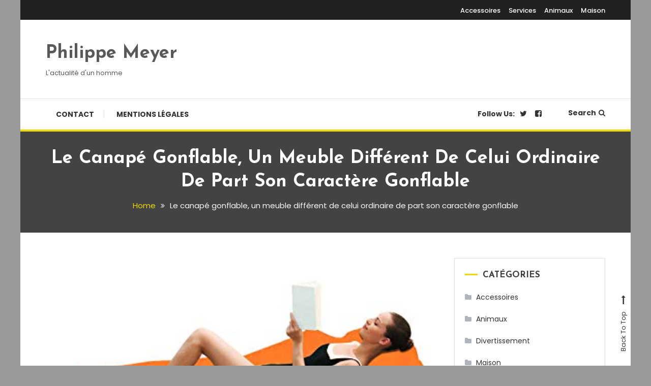

--- FILE ---
content_type: text/html; charset=UTF-8
request_url: http://www.philippemeyer.fr/le-canape-gonflable-un-meuble-different-de-celui-ordinaire-de-part-son-caractere-gonflable-253/
body_size: 13921
content:
<!doctype html>
<html dir="ltr" lang="fr-FR" prefix="og: https://ogp.me/ns#">
<head>
	<meta charset="UTF-8">
	<meta name="viewport" content="width=device-width, initial-scale=1">
	<link rel="profile" href="https://gmpg.org/xfn/11">

	<title>Le canapé gonflable, un meuble différent de celui ordinaire de part son caractère gonflable - Philippe Meyer</title>

		<!-- All in One SEO 4.5.2.1 - aioseo.com -->
		<meta name="description" content="Tout comme le choix d&#039;un meuble intérieur est tout aussi sérieux. C&#039;est de la sorte qu&#039;il faudrait aussi porter une attention particulière dans le choix des meubles externe. Alors, bien que le meuble interne ne présente pas les mêmes spécificités que le meuble externe, il est tout de même important de poser une attention de" />
		<meta name="robots" content="max-image-preview:large" />
		<link rel="canonical" href="http://www.philippemeyer.fr/le-canape-gonflable-un-meuble-different-de-celui-ordinaire-de-part-son-caractere-gonflable-253/" />
		<meta name="generator" content="All in One SEO (AIOSEO) 4.5.2.1" />
		<meta property="og:locale" content="fr_FR" />
		<meta property="og:site_name" content="Philippe Meyer - L&#039;actualité d&#039;un homme" />
		<meta property="og:type" content="article" />
		<meta property="og:title" content="Le canapé gonflable, un meuble différent de celui ordinaire de part son caractère gonflable - Philippe Meyer" />
		<meta property="og:description" content="Tout comme le choix d&#039;un meuble intérieur est tout aussi sérieux. C&#039;est de la sorte qu&#039;il faudrait aussi porter une attention particulière dans le choix des meubles externe. Alors, bien que le meuble interne ne présente pas les mêmes spécificités que le meuble externe, il est tout de même important de poser une attention de" />
		<meta property="og:url" content="http://www.philippemeyer.fr/le-canape-gonflable-un-meuble-different-de-celui-ordinaire-de-part-son-caractere-gonflable-253/" />
		<meta property="article:published_time" content="2020-03-03T12:53:04+00:00" />
		<meta property="article:modified_time" content="2020-03-03T12:53:04+00:00" />
		<meta name="twitter:card" content="summary_large_image" />
		<meta name="twitter:title" content="Le canapé gonflable, un meuble différent de celui ordinaire de part son caractère gonflable - Philippe Meyer" />
		<meta name="twitter:description" content="Tout comme le choix d&#039;un meuble intérieur est tout aussi sérieux. C&#039;est de la sorte qu&#039;il faudrait aussi porter une attention particulière dans le choix des meubles externe. Alors, bien que le meuble interne ne présente pas les mêmes spécificités que le meuble externe, il est tout de même important de poser une attention de" />
		<script type="application/ld+json" class="aioseo-schema">
			{"@context":"https:\/\/schema.org","@graph":[{"@type":"BlogPosting","@id":"http:\/\/www.philippemeyer.fr\/le-canape-gonflable-un-meuble-different-de-celui-ordinaire-de-part-son-caractere-gonflable-253\/#blogposting","name":"Le canap\u00e9 gonflable, un meuble diff\u00e9rent de celui ordinaire de part son caract\u00e8re gonflable - Philippe Meyer","headline":"Le canap\u00e9 gonflable, un meuble diff\u00e9rent de celui ordinaire de part son caract\u00e8re gonflable","author":{"@id":"http:\/\/www.philippemeyer.fr\/author\/fiphi\/#author"},"publisher":{"@id":"http:\/\/www.philippemeyer.fr\/#organization"},"image":{"@type":"ImageObject","url":"http:\/\/www.philippemeyer.fr\/wp-content\/uploads\/2020\/03\/canap\u00e9-gonflable-2.jpg","width":425,"height":425},"datePublished":"2020-03-03T12:53:04+01:00","dateModified":"2020-03-03T12:53:04+01:00","inLanguage":"fr-FR","mainEntityOfPage":{"@id":"http:\/\/www.philippemeyer.fr\/le-canape-gonflable-un-meuble-different-de-celui-ordinaire-de-part-son-caractere-gonflable-253\/#webpage"},"isPartOf":{"@id":"http:\/\/www.philippemeyer.fr\/le-canape-gonflable-un-meuble-different-de-celui-ordinaire-de-part-son-caractere-gonflable-253\/#webpage"},"articleSection":"Accessoires"},{"@type":"BreadcrumbList","@id":"http:\/\/www.philippemeyer.fr\/le-canape-gonflable-un-meuble-different-de-celui-ordinaire-de-part-son-caractere-gonflable-253\/#breadcrumblist","itemListElement":[{"@type":"ListItem","@id":"http:\/\/www.philippemeyer.fr\/#listItem","position":1,"name":"Domicile"}]},{"@type":"Organization","@id":"http:\/\/www.philippemeyer.fr\/#organization","name":"Philippe Meyer","url":"http:\/\/www.philippemeyer.fr\/"},{"@type":"Person","@id":"http:\/\/www.philippemeyer.fr\/author\/fiphi\/#author","url":"http:\/\/www.philippemeyer.fr\/author\/fiphi\/","name":"Fiphi","image":{"@type":"ImageObject","@id":"http:\/\/www.philippemeyer.fr\/le-canape-gonflable-un-meuble-different-de-celui-ordinaire-de-part-son-caractere-gonflable-253\/#authorImage","url":"http:\/\/0.gravatar.com\/avatar\/f9d0c34b219ebb81aa42891d9e8f7b35?s=96&d=mm&r=g","width":96,"height":96,"caption":"Fiphi"}},{"@type":"WebPage","@id":"http:\/\/www.philippemeyer.fr\/le-canape-gonflable-un-meuble-different-de-celui-ordinaire-de-part-son-caractere-gonflable-253\/#webpage","url":"http:\/\/www.philippemeyer.fr\/le-canape-gonflable-un-meuble-different-de-celui-ordinaire-de-part-son-caractere-gonflable-253\/","name":"Le canap\u00e9 gonflable, un meuble diff\u00e9rent de celui ordinaire de part son caract\u00e8re gonflable - Philippe Meyer","description":"Tout comme le choix d'un meuble int\u00e9rieur est tout aussi s\u00e9rieux. C'est de la sorte qu'il faudrait aussi porter une attention particuli\u00e8re dans le choix des meubles externe. Alors, bien que le meuble interne ne pr\u00e9sente pas les m\u00eames sp\u00e9cificit\u00e9s que le meuble externe, il est tout de m\u00eame important de poser une attention de","inLanguage":"fr-FR","isPartOf":{"@id":"http:\/\/www.philippemeyer.fr\/#website"},"breadcrumb":{"@id":"http:\/\/www.philippemeyer.fr\/le-canape-gonflable-un-meuble-different-de-celui-ordinaire-de-part-son-caractere-gonflable-253\/#breadcrumblist"},"author":{"@id":"http:\/\/www.philippemeyer.fr\/author\/fiphi\/#author"},"creator":{"@id":"http:\/\/www.philippemeyer.fr\/author\/fiphi\/#author"},"image":{"@type":"ImageObject","url":"http:\/\/www.philippemeyer.fr\/wp-content\/uploads\/2020\/03\/canap\u00e9-gonflable-2.jpg","@id":"http:\/\/www.philippemeyer.fr\/le-canape-gonflable-un-meuble-different-de-celui-ordinaire-de-part-son-caractere-gonflable-253\/#mainImage","width":425,"height":425},"primaryImageOfPage":{"@id":"http:\/\/www.philippemeyer.fr\/le-canape-gonflable-un-meuble-different-de-celui-ordinaire-de-part-son-caractere-gonflable-253\/#mainImage"},"datePublished":"2020-03-03T12:53:04+01:00","dateModified":"2020-03-03T12:53:04+01:00"},{"@type":"WebSite","@id":"http:\/\/www.philippemeyer.fr\/#website","url":"http:\/\/www.philippemeyer.fr\/","name":"Philippe Meyer","description":"L'actualit\u00e9 d'un homme","inLanguage":"fr-FR","publisher":{"@id":"http:\/\/www.philippemeyer.fr\/#organization"}}]}
		</script>
		<!-- All in One SEO -->

<link rel='dns-prefetch' href='//fonts.googleapis.com' />
<link rel="alternate" type="application/rss+xml" title="Philippe Meyer &raquo; Flux" href="http://www.philippemeyer.fr/feed/" />
<link rel="alternate" type="application/rss+xml" title="Philippe Meyer &raquo; Flux des commentaires" href="http://www.philippemeyer.fr/comments/feed/" />
<script type="text/javascript">
/* <![CDATA[ */
window._wpemojiSettings = {"baseUrl":"https:\/\/s.w.org\/images\/core\/emoji\/14.0.0\/72x72\/","ext":".png","svgUrl":"https:\/\/s.w.org\/images\/core\/emoji\/14.0.0\/svg\/","svgExt":".svg","source":{"concatemoji":"http:\/\/www.philippemeyer.fr\/wp-includes\/js\/wp-emoji-release.min.js?ver=6.4.7"}};
/*! This file is auto-generated */
!function(i,n){var o,s,e;function c(e){try{var t={supportTests:e,timestamp:(new Date).valueOf()};sessionStorage.setItem(o,JSON.stringify(t))}catch(e){}}function p(e,t,n){e.clearRect(0,0,e.canvas.width,e.canvas.height),e.fillText(t,0,0);var t=new Uint32Array(e.getImageData(0,0,e.canvas.width,e.canvas.height).data),r=(e.clearRect(0,0,e.canvas.width,e.canvas.height),e.fillText(n,0,0),new Uint32Array(e.getImageData(0,0,e.canvas.width,e.canvas.height).data));return t.every(function(e,t){return e===r[t]})}function u(e,t,n){switch(t){case"flag":return n(e,"\ud83c\udff3\ufe0f\u200d\u26a7\ufe0f","\ud83c\udff3\ufe0f\u200b\u26a7\ufe0f")?!1:!n(e,"\ud83c\uddfa\ud83c\uddf3","\ud83c\uddfa\u200b\ud83c\uddf3")&&!n(e,"\ud83c\udff4\udb40\udc67\udb40\udc62\udb40\udc65\udb40\udc6e\udb40\udc67\udb40\udc7f","\ud83c\udff4\u200b\udb40\udc67\u200b\udb40\udc62\u200b\udb40\udc65\u200b\udb40\udc6e\u200b\udb40\udc67\u200b\udb40\udc7f");case"emoji":return!n(e,"\ud83e\udef1\ud83c\udffb\u200d\ud83e\udef2\ud83c\udfff","\ud83e\udef1\ud83c\udffb\u200b\ud83e\udef2\ud83c\udfff")}return!1}function f(e,t,n){var r="undefined"!=typeof WorkerGlobalScope&&self instanceof WorkerGlobalScope?new OffscreenCanvas(300,150):i.createElement("canvas"),a=r.getContext("2d",{willReadFrequently:!0}),o=(a.textBaseline="top",a.font="600 32px Arial",{});return e.forEach(function(e){o[e]=t(a,e,n)}),o}function t(e){var t=i.createElement("script");t.src=e,t.defer=!0,i.head.appendChild(t)}"undefined"!=typeof Promise&&(o="wpEmojiSettingsSupports",s=["flag","emoji"],n.supports={everything:!0,everythingExceptFlag:!0},e=new Promise(function(e){i.addEventListener("DOMContentLoaded",e,{once:!0})}),new Promise(function(t){var n=function(){try{var e=JSON.parse(sessionStorage.getItem(o));if("object"==typeof e&&"number"==typeof e.timestamp&&(new Date).valueOf()<e.timestamp+604800&&"object"==typeof e.supportTests)return e.supportTests}catch(e){}return null}();if(!n){if("undefined"!=typeof Worker&&"undefined"!=typeof OffscreenCanvas&&"undefined"!=typeof URL&&URL.createObjectURL&&"undefined"!=typeof Blob)try{var e="postMessage("+f.toString()+"("+[JSON.stringify(s),u.toString(),p.toString()].join(",")+"));",r=new Blob([e],{type:"text/javascript"}),a=new Worker(URL.createObjectURL(r),{name:"wpTestEmojiSupports"});return void(a.onmessage=function(e){c(n=e.data),a.terminate(),t(n)})}catch(e){}c(n=f(s,u,p))}t(n)}).then(function(e){for(var t in e)n.supports[t]=e[t],n.supports.everything=n.supports.everything&&n.supports[t],"flag"!==t&&(n.supports.everythingExceptFlag=n.supports.everythingExceptFlag&&n.supports[t]);n.supports.everythingExceptFlag=n.supports.everythingExceptFlag&&!n.supports.flag,n.DOMReady=!1,n.readyCallback=function(){n.DOMReady=!0}}).then(function(){return e}).then(function(){var e;n.supports.everything||(n.readyCallback(),(e=n.source||{}).concatemoji?t(e.concatemoji):e.wpemoji&&e.twemoji&&(t(e.twemoji),t(e.wpemoji)))}))}((window,document),window._wpemojiSettings);
/* ]]> */
</script>
<style id='wp-emoji-styles-inline-css' type='text/css'>

	img.wp-smiley, img.emoji {
		display: inline !important;
		border: none !important;
		box-shadow: none !important;
		height: 1em !important;
		width: 1em !important;
		margin: 0 0.07em !important;
		vertical-align: -0.1em !important;
		background: none !important;
		padding: 0 !important;
	}
</style>
<link rel='stylesheet' id='wp-block-library-css' href='http://www.philippemeyer.fr/wp-includes/css/dist/block-library/style.min.css?ver=6.4.7' type='text/css' media='all' />
<style id='classic-theme-styles-inline-css' type='text/css'>
/*! This file is auto-generated */
.wp-block-button__link{color:#fff;background-color:#32373c;border-radius:9999px;box-shadow:none;text-decoration:none;padding:calc(.667em + 2px) calc(1.333em + 2px);font-size:1.125em}.wp-block-file__button{background:#32373c;color:#fff;text-decoration:none}
</style>
<style id='global-styles-inline-css' type='text/css'>
body{--wp--preset--color--black: #000000;--wp--preset--color--cyan-bluish-gray: #abb8c3;--wp--preset--color--white: #ffffff;--wp--preset--color--pale-pink: #f78da7;--wp--preset--color--vivid-red: #cf2e2e;--wp--preset--color--luminous-vivid-orange: #ff6900;--wp--preset--color--luminous-vivid-amber: #fcb900;--wp--preset--color--light-green-cyan: #7bdcb5;--wp--preset--color--vivid-green-cyan: #00d084;--wp--preset--color--pale-cyan-blue: #8ed1fc;--wp--preset--color--vivid-cyan-blue: #0693e3;--wp--preset--color--vivid-purple: #9b51e0;--wp--preset--gradient--vivid-cyan-blue-to-vivid-purple: linear-gradient(135deg,rgba(6,147,227,1) 0%,rgb(155,81,224) 100%);--wp--preset--gradient--light-green-cyan-to-vivid-green-cyan: linear-gradient(135deg,rgb(122,220,180) 0%,rgb(0,208,130) 100%);--wp--preset--gradient--luminous-vivid-amber-to-luminous-vivid-orange: linear-gradient(135deg,rgba(252,185,0,1) 0%,rgba(255,105,0,1) 100%);--wp--preset--gradient--luminous-vivid-orange-to-vivid-red: linear-gradient(135deg,rgba(255,105,0,1) 0%,rgb(207,46,46) 100%);--wp--preset--gradient--very-light-gray-to-cyan-bluish-gray: linear-gradient(135deg,rgb(238,238,238) 0%,rgb(169,184,195) 100%);--wp--preset--gradient--cool-to-warm-spectrum: linear-gradient(135deg,rgb(74,234,220) 0%,rgb(151,120,209) 20%,rgb(207,42,186) 40%,rgb(238,44,130) 60%,rgb(251,105,98) 80%,rgb(254,248,76) 100%);--wp--preset--gradient--blush-light-purple: linear-gradient(135deg,rgb(255,206,236) 0%,rgb(152,150,240) 100%);--wp--preset--gradient--blush-bordeaux: linear-gradient(135deg,rgb(254,205,165) 0%,rgb(254,45,45) 50%,rgb(107,0,62) 100%);--wp--preset--gradient--luminous-dusk: linear-gradient(135deg,rgb(255,203,112) 0%,rgb(199,81,192) 50%,rgb(65,88,208) 100%);--wp--preset--gradient--pale-ocean: linear-gradient(135deg,rgb(255,245,203) 0%,rgb(182,227,212) 50%,rgb(51,167,181) 100%);--wp--preset--gradient--electric-grass: linear-gradient(135deg,rgb(202,248,128) 0%,rgb(113,206,126) 100%);--wp--preset--gradient--midnight: linear-gradient(135deg,rgb(2,3,129) 0%,rgb(40,116,252) 100%);--wp--preset--font-size--small: 13px;--wp--preset--font-size--medium: 20px;--wp--preset--font-size--large: 36px;--wp--preset--font-size--x-large: 42px;--wp--preset--spacing--20: 0.44rem;--wp--preset--spacing--30: 0.67rem;--wp--preset--spacing--40: 1rem;--wp--preset--spacing--50: 1.5rem;--wp--preset--spacing--60: 2.25rem;--wp--preset--spacing--70: 3.38rem;--wp--preset--spacing--80: 5.06rem;--wp--preset--shadow--natural: 6px 6px 9px rgba(0, 0, 0, 0.2);--wp--preset--shadow--deep: 12px 12px 50px rgba(0, 0, 0, 0.4);--wp--preset--shadow--sharp: 6px 6px 0px rgba(0, 0, 0, 0.2);--wp--preset--shadow--outlined: 6px 6px 0px -3px rgba(255, 255, 255, 1), 6px 6px rgba(0, 0, 0, 1);--wp--preset--shadow--crisp: 6px 6px 0px rgba(0, 0, 0, 1);}:where(.is-layout-flex){gap: 0.5em;}:where(.is-layout-grid){gap: 0.5em;}body .is-layout-flow > .alignleft{float: left;margin-inline-start: 0;margin-inline-end: 2em;}body .is-layout-flow > .alignright{float: right;margin-inline-start: 2em;margin-inline-end: 0;}body .is-layout-flow > .aligncenter{margin-left: auto !important;margin-right: auto !important;}body .is-layout-constrained > .alignleft{float: left;margin-inline-start: 0;margin-inline-end: 2em;}body .is-layout-constrained > .alignright{float: right;margin-inline-start: 2em;margin-inline-end: 0;}body .is-layout-constrained > .aligncenter{margin-left: auto !important;margin-right: auto !important;}body .is-layout-constrained > :where(:not(.alignleft):not(.alignright):not(.alignfull)){max-width: var(--wp--style--global--content-size);margin-left: auto !important;margin-right: auto !important;}body .is-layout-constrained > .alignwide{max-width: var(--wp--style--global--wide-size);}body .is-layout-flex{display: flex;}body .is-layout-flex{flex-wrap: wrap;align-items: center;}body .is-layout-flex > *{margin: 0;}body .is-layout-grid{display: grid;}body .is-layout-grid > *{margin: 0;}:where(.wp-block-columns.is-layout-flex){gap: 2em;}:where(.wp-block-columns.is-layout-grid){gap: 2em;}:where(.wp-block-post-template.is-layout-flex){gap: 1.25em;}:where(.wp-block-post-template.is-layout-grid){gap: 1.25em;}.has-black-color{color: var(--wp--preset--color--black) !important;}.has-cyan-bluish-gray-color{color: var(--wp--preset--color--cyan-bluish-gray) !important;}.has-white-color{color: var(--wp--preset--color--white) !important;}.has-pale-pink-color{color: var(--wp--preset--color--pale-pink) !important;}.has-vivid-red-color{color: var(--wp--preset--color--vivid-red) !important;}.has-luminous-vivid-orange-color{color: var(--wp--preset--color--luminous-vivid-orange) !important;}.has-luminous-vivid-amber-color{color: var(--wp--preset--color--luminous-vivid-amber) !important;}.has-light-green-cyan-color{color: var(--wp--preset--color--light-green-cyan) !important;}.has-vivid-green-cyan-color{color: var(--wp--preset--color--vivid-green-cyan) !important;}.has-pale-cyan-blue-color{color: var(--wp--preset--color--pale-cyan-blue) !important;}.has-vivid-cyan-blue-color{color: var(--wp--preset--color--vivid-cyan-blue) !important;}.has-vivid-purple-color{color: var(--wp--preset--color--vivid-purple) !important;}.has-black-background-color{background-color: var(--wp--preset--color--black) !important;}.has-cyan-bluish-gray-background-color{background-color: var(--wp--preset--color--cyan-bluish-gray) !important;}.has-white-background-color{background-color: var(--wp--preset--color--white) !important;}.has-pale-pink-background-color{background-color: var(--wp--preset--color--pale-pink) !important;}.has-vivid-red-background-color{background-color: var(--wp--preset--color--vivid-red) !important;}.has-luminous-vivid-orange-background-color{background-color: var(--wp--preset--color--luminous-vivid-orange) !important;}.has-luminous-vivid-amber-background-color{background-color: var(--wp--preset--color--luminous-vivid-amber) !important;}.has-light-green-cyan-background-color{background-color: var(--wp--preset--color--light-green-cyan) !important;}.has-vivid-green-cyan-background-color{background-color: var(--wp--preset--color--vivid-green-cyan) !important;}.has-pale-cyan-blue-background-color{background-color: var(--wp--preset--color--pale-cyan-blue) !important;}.has-vivid-cyan-blue-background-color{background-color: var(--wp--preset--color--vivid-cyan-blue) !important;}.has-vivid-purple-background-color{background-color: var(--wp--preset--color--vivid-purple) !important;}.has-black-border-color{border-color: var(--wp--preset--color--black) !important;}.has-cyan-bluish-gray-border-color{border-color: var(--wp--preset--color--cyan-bluish-gray) !important;}.has-white-border-color{border-color: var(--wp--preset--color--white) !important;}.has-pale-pink-border-color{border-color: var(--wp--preset--color--pale-pink) !important;}.has-vivid-red-border-color{border-color: var(--wp--preset--color--vivid-red) !important;}.has-luminous-vivid-orange-border-color{border-color: var(--wp--preset--color--luminous-vivid-orange) !important;}.has-luminous-vivid-amber-border-color{border-color: var(--wp--preset--color--luminous-vivid-amber) !important;}.has-light-green-cyan-border-color{border-color: var(--wp--preset--color--light-green-cyan) !important;}.has-vivid-green-cyan-border-color{border-color: var(--wp--preset--color--vivid-green-cyan) !important;}.has-pale-cyan-blue-border-color{border-color: var(--wp--preset--color--pale-cyan-blue) !important;}.has-vivid-cyan-blue-border-color{border-color: var(--wp--preset--color--vivid-cyan-blue) !important;}.has-vivid-purple-border-color{border-color: var(--wp--preset--color--vivid-purple) !important;}.has-vivid-cyan-blue-to-vivid-purple-gradient-background{background: var(--wp--preset--gradient--vivid-cyan-blue-to-vivid-purple) !important;}.has-light-green-cyan-to-vivid-green-cyan-gradient-background{background: var(--wp--preset--gradient--light-green-cyan-to-vivid-green-cyan) !important;}.has-luminous-vivid-amber-to-luminous-vivid-orange-gradient-background{background: var(--wp--preset--gradient--luminous-vivid-amber-to-luminous-vivid-orange) !important;}.has-luminous-vivid-orange-to-vivid-red-gradient-background{background: var(--wp--preset--gradient--luminous-vivid-orange-to-vivid-red) !important;}.has-very-light-gray-to-cyan-bluish-gray-gradient-background{background: var(--wp--preset--gradient--very-light-gray-to-cyan-bluish-gray) !important;}.has-cool-to-warm-spectrum-gradient-background{background: var(--wp--preset--gradient--cool-to-warm-spectrum) !important;}.has-blush-light-purple-gradient-background{background: var(--wp--preset--gradient--blush-light-purple) !important;}.has-blush-bordeaux-gradient-background{background: var(--wp--preset--gradient--blush-bordeaux) !important;}.has-luminous-dusk-gradient-background{background: var(--wp--preset--gradient--luminous-dusk) !important;}.has-pale-ocean-gradient-background{background: var(--wp--preset--gradient--pale-ocean) !important;}.has-electric-grass-gradient-background{background: var(--wp--preset--gradient--electric-grass) !important;}.has-midnight-gradient-background{background: var(--wp--preset--gradient--midnight) !important;}.has-small-font-size{font-size: var(--wp--preset--font-size--small) !important;}.has-medium-font-size{font-size: var(--wp--preset--font-size--medium) !important;}.has-large-font-size{font-size: var(--wp--preset--font-size--large) !important;}.has-x-large-font-size{font-size: var(--wp--preset--font-size--x-large) !important;}
.wp-block-navigation a:where(:not(.wp-element-button)){color: inherit;}
:where(.wp-block-post-template.is-layout-flex){gap: 1.25em;}:where(.wp-block-post-template.is-layout-grid){gap: 1.25em;}
:where(.wp-block-columns.is-layout-flex){gap: 2em;}:where(.wp-block-columns.is-layout-grid){gap: 2em;}
.wp-block-pullquote{font-size: 1.5em;line-height: 1.6;}
</style>
<link rel='stylesheet' id='contact-form-7-css' href='http://www.philippemeyer.fr/wp-content/plugins/contact-form-7/includes/css/styles.css?ver=5.8.4' type='text/css' media='all' />
<link rel='stylesheet' id='color-blog-fonts-css' href='https://fonts.googleapis.com/css?family=Josefin+Sans%3A400%2C700%7CPoppins%3A300%2C400%2C400i%2C500%2C700&#038;subset=latin%2Clatin-ext' type='text/css' media='all' />
<link rel='stylesheet' id='font-awesome-css' href='http://www.philippemeyer.fr/wp-content/themes/color-blog/assets/library/font-awesome/css/font-awesome.min.css?ver=4.7.0' type='text/css' media='all' />
<link rel='stylesheet' id='lightslider-style-css' href='http://www.philippemeyer.fr/wp-content/themes/color-blog/assets/library/lightslider/css/lightslider.min.css?ver=6.4.7' type='text/css' media='all' />
<link rel='stylesheet' id='animate-css' href='http://www.philippemeyer.fr/wp-content/themes/color-blog/assets/library/animate/animate.min.css?ver=3.5.1' type='text/css' media='all' />
<link rel='stylesheet' id='preloader-css' href='http://www.philippemeyer.fr/wp-content/themes/color-blog/assets/css/mt-preloader.css?ver=1.1.6' type='text/css' media='all' />
<link rel='stylesheet' id='color-blog-style-css' href='http://www.philippemeyer.fr/wp-content/themes/color-blog/style.css?ver=1.1.6' type='text/css' media='all' />
<style id='color-blog-style-inline-css' type='text/css'>
.category-button.cb-cat-6 a{background:#3b2d1b}
.category-button.cb-cat-6 a:hover{background:#090000}
#site-navigation ul li.cb-cat-6 .menu-item-description{background:#3b2d1b}
#site-navigation ul li.cb-cat-6 .menu-item-description:after{border-top-color:#3b2d1b}
.category-button.cb-cat-8 a{background:#3b2d1b}
.category-button.cb-cat-8 a:hover{background:#090000}
#site-navigation ul li.cb-cat-8 .menu-item-description{background:#3b2d1b}
#site-navigation ul li.cb-cat-8 .menu-item-description:after{border-top-color:#3b2d1b}
.category-button.cb-cat-11 a{background:#3b2d1b}
.category-button.cb-cat-11 a:hover{background:#090000}
#site-navigation ul li.cb-cat-11 .menu-item-description{background:#3b2d1b}
#site-navigation ul li.cb-cat-11 .menu-item-description:after{border-top-color:#3b2d1b}
.category-button.cb-cat-7 a{background:#3b2d1b}
.category-button.cb-cat-7 a:hover{background:#090000}
#site-navigation ul li.cb-cat-7 .menu-item-description{background:#3b2d1b}
#site-navigation ul li.cb-cat-7 .menu-item-description:after{border-top-color:#3b2d1b}
.category-button.cb-cat-1 a{background:#3b2d1b}
.category-button.cb-cat-1 a:hover{background:#090000}
#site-navigation ul li.cb-cat-1 .menu-item-description{background:#3b2d1b}
#site-navigation ul li.cb-cat-1 .menu-item-description:after{border-top-color:#3b2d1b}
.category-button.cb-cat-5 a{background:#3b2d1b}
.category-button.cb-cat-5 a:hover{background:#090000}
#site-navigation ul li.cb-cat-5 .menu-item-description{background:#3b2d1b}
#site-navigation ul li.cb-cat-5 .menu-item-description:after{border-top-color:#3b2d1b}
a,a:hover,a:focus,a:active,.entry-cat .cat-links a:hover,.entry-cat a:hover,.entry-footer a:hover,.comment-author .fn .url:hover,.commentmetadata .comment-edit-link,#cancel-comment-reply-link,#cancel-comment-reply-link:before,.logged-in-as a,.widget a:hover,.widget a:hover::before,.widget li:hover::before,.mt-social-icon-wrap li a:hover,#site-navigation ul li:hover>a,#site-navigation ul li.current-menu-item>a,#site-navigation ul li.current_page_ancestor>a,#site-navigation ul li.current-menu-ancestor>a,#site-navigation ul li.current_page_item>a,#site-navigation ul li.focus>a,.banner-sub-title,.entry-title a:hover,.cat-links a:hover,.entry-footer .mt-readmore-btn:hover,.btn-wrapper a:hover,.mt-readmore-btn:hover,.navigation.pagination .nav-links .page-numbers.current,.navigation.pagination .nav-links a.page-numbers:hover,#footer-menu li a:hover,.color_blog_latest_posts .mt-post-title a:hover,#mt-scrollup:hover,.menu-toggle:hover,#top-navigation ul li a:hover,.mt-search-icon:hover,.entry-meta a:hover,.front-slider-block .banner-title a:hover,.post-info-wrap .entry-meta a:hover,.single .mt-single-related-posts .entry-title a:hover,.breadcrumbs .trail-items li a:hover,.wrap-label i,.has-thumbnail .post-info-wrap .entry-title a:hover,.front-slider-block .post-info-wrap .entry-title a:hover,#top-footer a:hover{color:#edd900}
.widget_search .search-submit,.widget_search .search-submit:hover,.navigation.pagination .nav-links .page-numbers.current,.navigation.pagination .nav-links a.page-numbers:hover,.error-404.not-found,.color_blog_social_media a:hover,.custom-header,.widget_tag_cloud .tagcloud a:hover,.widget.widget_tag_cloud a:hover{border-color:#edd900}
.front-slider-block .lSAction > a:hover,.top-featured-post-wrap .post-thumbnail .post-number,.post-cats-list a,#site-navigation .menu-item-description,article .post-thumbnail::before,#secondary .widget .widget-title::before,.mt-related-post-title::before,#colophon .widget .widget-title::before,.features-post-title::before,.mt-menu-search .mt-form-wrap .search-form .search-submit,.widget_tag_cloud .tagcloud a:hover,.widget.widget_tag_cloud a:hover{background:#edd900}
.edit-link .post-edit-link,.reply .comment-reply-link,.widget_search .search-submit,.mt-menu-search .mt-form-wrap .search-form .search-submit:hover,article.sticky::before{background:#edd900}
</style>
<link rel='stylesheet' id='color-blog-responsive-style-css' href='http://www.philippemeyer.fr/wp-content/themes/color-blog/assets/css/mt-responsive.css?ver=1.1.6' type='text/css' media='all' />
<link rel='stylesheet' id='yarpp-thumbnails-css' href='http://www.philippemeyer.fr/wp-content/plugins/yet-another-related-posts-plugin/style/styles_thumbnails.css?ver=5.30.9' type='text/css' media='all' />
<style id='yarpp-thumbnails-inline-css' type='text/css'>
.yarpp-thumbnails-horizontal .yarpp-thumbnail {width: 130px;height: 170px;margin: 5px;margin-left: 0px;}.yarpp-thumbnail > img, .yarpp-thumbnail-default {width: 120px;height: 120px;margin: 5px;}.yarpp-thumbnails-horizontal .yarpp-thumbnail-title {margin: 7px;margin-top: 0px;width: 120px;}.yarpp-thumbnail-default > img {min-height: 120px;min-width: 120px;}
</style>
<script type="text/javascript" src="http://www.philippemeyer.fr/wp-includes/js/jquery/jquery.min.js?ver=3.7.1" id="jquery-core-js"></script>
<script type="text/javascript" src="http://www.philippemeyer.fr/wp-includes/js/jquery/jquery-migrate.min.js?ver=3.4.1" id="jquery-migrate-js"></script>
<link rel="https://api.w.org/" href="http://www.philippemeyer.fr/wp-json/" /><link rel="alternate" type="application/json" href="http://www.philippemeyer.fr/wp-json/wp/v2/posts/253" /><link rel="EditURI" type="application/rsd+xml" title="RSD" href="http://www.philippemeyer.fr/xmlrpc.php?rsd" />
<meta name="generator" content="WordPress 6.4.7" />
<link rel='shortlink' href='http://www.philippemeyer.fr/?p=253' />
<link rel="alternate" type="application/json+oembed" href="http://www.philippemeyer.fr/wp-json/oembed/1.0/embed?url=http%3A%2F%2Fwww.philippemeyer.fr%2Fle-canape-gonflable-un-meuble-different-de-celui-ordinaire-de-part-son-caractere-gonflable-253%2F" />
<link rel="alternate" type="text/xml+oembed" href="http://www.philippemeyer.fr/wp-json/oembed/1.0/embed?url=http%3A%2F%2Fwww.philippemeyer.fr%2Fle-canape-gonflable-un-meuble-different-de-celui-ordinaire-de-part-son-caractere-gonflable-253%2F&#038;format=xml" />
		<style type="text/css">
					.site-title a,
			.site-description {
				color: #595959;
			}
				</style>
		<style type="text/css" id="custom-background-css">
body.custom-background { background-color: #999999; }
</style>
	<link rel="icon" href="http://www.philippemeyer.fr/wp-content/uploads/2019/08/cropped-newspaper-23613_960_720-32x32.png" sizes="32x32" />
<link rel="icon" href="http://www.philippemeyer.fr/wp-content/uploads/2019/08/cropped-newspaper-23613_960_720-192x192.png" sizes="192x192" />
<link rel="apple-touch-icon" href="http://www.philippemeyer.fr/wp-content/uploads/2019/08/cropped-newspaper-23613_960_720-180x180.png" />
<meta name="msapplication-TileImage" content="http://www.philippemeyer.fr/wp-content/uploads/2019/08/cropped-newspaper-23613_960_720-270x270.png" />
</head>

<body class="post-template-default single single-post postid-253 single-format-standard custom-background site-layout--boxed right-sidebar">

        <div id="preloader-background">
            <div class="preloader-wrapper">
                <div class="sk-spinner sk-spinner-pulse"></div>
            </div><!-- .preloader-wrapper -->
        </div><!-- #preloader-background -->

<div id="page" class="site">
<a class="skip-link screen-reader-text" href="#content">Skip To Content</a>
	<div id="top-header" class="top-header-wrap mt-clearfix"><div class="mt-container">		<div class="top-header-nav">
			<nav itemscope id="top-navigation" class="main-navigation">
				<div class="menu-menu1-container"><ul id="top-header-menu" class="menu"><li id="menu-item-77" class="menu-item menu-item-type-taxonomy menu-item-object-category current-post-ancestor current-menu-parent current-post-parent menu-item-77 cb-cat-6"><a href="http://www.philippemeyer.fr/accessoires/">Accessoires</a></li>
<li id="menu-item-78" class="menu-item menu-item-type-taxonomy menu-item-object-category menu-item-78 cb-cat-5"><a href="http://www.philippemeyer.fr/services/">Services</a></li>
<li id="menu-item-79" class="menu-item menu-item-type-taxonomy menu-item-object-category menu-item-79 cb-cat-8"><a href="http://www.philippemeyer.fr/animaux/">Animaux</a></li>
<li id="menu-item-80" class="menu-item menu-item-type-taxonomy menu-item-object-category menu-item-80 cb-cat-7"><a href="http://www.philippemeyer.fr/maison/">Maison</a></li>
</ul></div>			</nav><!-- #site-navigation -->
		</div><!-- .top-header-nav -->
</div><!-- mt-container --></div><!-- #top-header --><header id="masthead" class="site-header"><div class="mt-logo-row-wrapper mt-clearfix">		<div class="logo-ads-wrap">
			<div class="mt-container">
				<div class="site-branding">
												<p class="site-title"><a href="http://www.philippemeyer.fr/" rel="home">Philippe Meyer</a></p>
												<p class="site-description">L&#039;actualité d&#039;un homme</p>
									</div><!-- .site-branding -->
				<div class="header-widget-wrapper">
									</div>
			</div> <!-- mt-container -->
		</div><!-- .logo-ads-wrap -->
<div class="mt-social-menu-wrapper"><div class="mt-container">		<div class="menu-toggle"><a href="javascript:void(0)"><i class="fa fa-navicon"></i>Menu</a></div>
		<nav itemscope id="site-navigation" class="main-navigation">
			<div id="primary-menu" class="menu"><ul>
<li class="page_item page-item-64"><a href="http://www.philippemeyer.fr/contact/">Contact</a></li>
<li class="page_item page-item-66"><a href="http://www.philippemeyer.fr/mentions-legales/">Mentions Légales</a></li>
</ul></div>
		</nav><!-- #site-navigation -->
<div class="mt-social-search-wrapper">		<div class="mt-social-wrapper">
			<span class="mt-follow-title">Follow Us: </span>
						<ul class="mt-social-icon-wrap">
											<li class="mt-social-icon">
								<a href="#" target="_blank">
									<i class="fa fa-twitter"></i>
								</a>
							</li>
											<li class="mt-social-icon">
								<a href="#" target="_blank">
									<i class="fa fa-facebook-square"></i>
								</a>
							</li>
							</ul>
		</div>
		<div class="mt-menu-search">
			<div class="mt-search-icon"><a href="javascript:void(0)">Search<i class="fa fa-search"></i></a></div>
			<div class="mt-form-wrap">
				<div class="mt-form-close"><a href="javascript:void(0)"><i class="fa fa-close"></i></a></div>
				<form role="search" method="get" class="search-form" action="http://www.philippemeyer.fr/">
				<label>
					<span class="screen-reader-text">Rechercher :</span>
					<input type="search" class="search-field" placeholder="Rechercher…" value="" name="s" />
				</label>
				<input type="submit" class="search-submit" value="Rechercher" />
			</form>			</div><!-- .mt-form-wrap -->
		</div><!-- .mt-menu-search -->
</div><!-- .mt-social-search-wrapper --></div><!--.mt-container --></div><!--.mt-social-menu-wrapper --></div><!--.mt-logo-row-wrapper --></header><!-- #masthead -->		<div class="custom-header no-bg-img" >
            <div class="mt-container">
<h1 class="entry-title">Le canapé gonflable, un meuble différent de celui ordinaire de part son caractère gonflable</h1>		<nav id="breadcrumb" class="mt-breadcrumb">
			<div role="navigation" aria-label="Breadcrumbs" class="breadcrumb-trail breadcrumbs" itemprop="breadcrumb"><div class="mt-container"><ul class="trail-items" itemscope itemtype="http://schema.org/BreadcrumbList"><meta name="numberOfItems" content="2" /><meta name="itemListOrder" content="Ascending" /><li itemprop="itemListElement" itemscope itemtype="http://schema.org/ListItem" class="trail-item trail-begin"><a href="http://www.philippemeyer.fr/" rel="home" itemprop="item"><span itemprop="name">Home</span></a><meta itemprop="position" content="1" /></li><li itemprop="itemListElement" itemscope itemtype="http://schema.org/ListItem" class="trail-item trail-end"><span itemprop="name"><span itemprop="name">Le canapé gonflable, un meuble différent de celui ordinaire de part son caractère gonflable</span></span><meta itemprop="position" content="2" /></li></ul></div></div>		</nav>
			</div><!-- .mt-container -->
		</div><!-- .custom-header -->

	<div id="content" class="site-content">
		<div class="mt-container">
<div class="mt-page-content-wrapper">
	<div itemscope id="primary" class="content-area">
		<main id="main" class="site-main">
		
<article id="post-253" class="has-thumbnail post-253 post type-post status-publish format-standard has-post-thumbnail hentry category-accessoires">
	<div class="post-thumbnail">
		<img width="425" height="425" src="http://www.philippemeyer.fr/wp-content/uploads/2020/03/canapé-gonflable-2.jpg" class="attachment-full size-full wp-post-image" alt="" decoding="async" fetchpriority="high" srcset="http://www.philippemeyer.fr/wp-content/uploads/2020/03/canapé-gonflable-2.jpg 425w, http://www.philippemeyer.fr/wp-content/uploads/2020/03/canapé-gonflable-2-300x300.jpg 300w, http://www.philippemeyer.fr/wp-content/uploads/2020/03/canapé-gonflable-2-150x150.jpg 150w, http://www.philippemeyer.fr/wp-content/uploads/2020/03/canapé-gonflable-2-120x120.jpg 120w" sizes="(max-width: 425px) 100vw, 425px" />		<div class="post-info-wrap">
			<div class="post-cat">			<div class="post-cats-list">
										<span class="category-button cb-cat-6"><a href="http://www.philippemeyer.fr/accessoires/">Accessoires</a></span>
							</div><!-- .post-cats-list --></div>
			<div class="entry-meta"> 
				<span class="posted-on"><a href="http://www.philippemeyer.fr/le-canape-gonflable-un-meuble-different-de-celui-ordinaire-de-part-son-caractere-gonflable-253/" rel="bookmark"><time class="entry-date published updated" datetime="2020-03-03T13:53:04+01:00">3 mars 2020</time></a></span><span class="byline"><span class="author vcard"><a class="url fn n" href="http://www.philippemeyer.fr/author/fiphi/">Fiphi</a></span></span> 
			</div>
			<h3 class="entry-title"><a href="http://www.philippemeyer.fr/le-canape-gonflable-un-meuble-different-de-celui-ordinaire-de-part-son-caractere-gonflable-253/" rel="bookmark">Le canapé gonflable, un meuble différent de celui ordinaire de part son caractère gonflable</a></h3>	    </div><!--.post-info-wrap -->
	</div><!-- .post-thumbnail -->

	<div class="entry-content">
		<p>Tout comme le choix d&rsquo;un meuble intérieur est tout aussi sérieux. C&rsquo;est de la sorte qu&rsquo;il faudrait aussi porter une attention particulière dans le choix des meubles externe. Alors, bien que le meuble interne ne présente pas les mêmes spécificités que le meuble externe, il est tout de même important de poser une attention de choix lorsque vous souhaitez vous en procurer. En effet, dans le but de se doter d&rsquo;un meuble comme celui d&rsquo;un canapé gonflable, bien que présentant des différence qu&rsquo;un canapé de salon, il est important que celui-ci soit fait avec un miminuim d&rsquo;attention. Le <a href="https://www.canape-gonflable.eu/">canapé gonflable</a> comme son nom l&rsquo;indique est un meuble gonflable et généralement utilisé pour l&rsquo;inérieur à côté de votre piscine ou même sous votre véranda. En fait, le canapé gonflable est un meuble qui présente ses propriétés qui lui sont propre. Et bien que vous verrez que celui-ci présente tout aussi des places assises comme un canapé ordinaire. L&rsquo;inéluctable différence des <a href="https://www.canape-gonflable.eu/">canapés gonflables</a> ici répose sur son caractère gonflable.</p>
<p><img decoding="async" class=" wp-image-254 aligncenter" src="http://www.philippemeyer.fr/wp-content/uploads/2020/03/canapés-gonflables-1.jpg" alt="canapés gonflables " width="458" height="392" srcset="http://www.philippemeyer.fr/wp-content/uploads/2020/03/canapés-gonflables-1.jpg 355w, http://www.philippemeyer.fr/wp-content/uploads/2020/03/canapés-gonflables-1-300x257.jpg 300w" sizes="(max-width: 458px) 100vw, 458px" /></p>
<h2 style="text-align: center;">Quelles sont les caractéristiques de choix d&rsquo;un canapé gonflable idéal?</h2>
<p>Cependant, il faut néanmoins savoir que le choix d&rsquo;un tel meuble ne semble pas aussi évident que cela n&rsquo;a l&rsquo;air. Car, il est commun de voir que son marché est bondé de différents types de modèles. Alors, si vous voulez vous en procurer un <a href="https://www.canape-gonflable.eu/">canapé gonflable</a>, il est bon de tenir compte de certains critères comme ceux basés sur la taill et de ses différentes propriétés de ses différents matériaux qui jouent un rôle majeur dans le but d&rsquo;effectuer un choix. Il est boin dire que celui ne devrait seulement pas vous offrir son côté esthétique, mais il devra aussi vous offrir suffisamment de places assises.</p>
<div class='yarpp yarpp-related yarpp-related-website yarpp-template-thumbnails'>
<!-- YARPP Thumbnails -->
<h3></h3>
<div class="yarpp-thumbnails-horizontal">
<a class='yarpp-thumbnail' rel='norewrite' href='http://www.philippemeyer.fr/votre-routeur-wifi-pour-plus-de-fluidite-6/' title='Votre routeur wifi pour plus de fluidité'>
<img width="120" height="120" src="http://www.philippemeyer.fr/wp-content/uploads/2018/12/router-23240_960_720-120x120.png" class="attachment-yarpp-thumbnail size-yarpp-thumbnail wp-post-image" alt="Votre routeur wifi" data-pin-nopin="true" srcset="http://www.philippemeyer.fr/wp-content/uploads/2018/12/router-23240_960_720-120x120.png 120w, http://www.philippemeyer.fr/wp-content/uploads/2018/12/router-23240_960_720-150x150.png 150w" sizes="(max-width: 120px) 100vw, 120px" /><span class="yarpp-thumbnail-title">Votre routeur wifi pour plus de fluidité</span></a>
<a class='yarpp-thumbnail' rel='norewrite' href='http://www.philippemeyer.fr/la-transat-de-bain-utile-au-quotidien-pour-votre-bebe-11/' title='La transat de bain utile au quotidien pour votre bébé!'>
<img width="120" height="120" src="http://www.philippemeyer.fr/wp-content/uploads/2019/01/child-1506939_960_720-120x120.jpg" class="attachment-yarpp-thumbnail size-yarpp-thumbnail wp-post-image" alt="transat de bain" data-pin-nopin="true" srcset="http://www.philippemeyer.fr/wp-content/uploads/2019/01/child-1506939_960_720-120x120.jpg 120w, http://www.philippemeyer.fr/wp-content/uploads/2019/01/child-1506939_960_720-150x150.jpg 150w" sizes="(max-width: 120px) 100vw, 120px" /><span class="yarpp-thumbnail-title">La transat de bain utile au quotidien pour votre bébé!</span></a>
<a class='yarpp-thumbnail' rel='norewrite' href='http://www.philippemeyer.fr/le-coussin-dallaitement-utile-pour-la-maman-et-son-bebe-47/' title='Le coussin d&rsquo;allaitement, utile pour la maman et son bébé'>
<img width="120" height="120" src="http://www.philippemeyer.fr/wp-content/uploads/2019/04/mother-2605133_960_720-120x120.jpg" class="attachment-yarpp-thumbnail size-yarpp-thumbnail wp-post-image" alt="coussin allaitement" data-pin-nopin="true" srcset="http://www.philippemeyer.fr/wp-content/uploads/2019/04/mother-2605133_960_720-120x120.jpg 120w, http://www.philippemeyer.fr/wp-content/uploads/2019/04/mother-2605133_960_720-150x150.jpg 150w" sizes="(max-width: 120px) 100vw, 120px" /><span class="yarpp-thumbnail-title">Le coussin d&rsquo;allaitement, utile pour la maman et son bébé</span></a>
<a class='yarpp-thumbnail' rel='norewrite' href='http://www.philippemeyer.fr/du-monde-a-la-maison-plus-de-soucis-grace-a-la-table-pliante-52/' title='Du monde à la maison ? Plus de soucis grâce à la table pliante'>
<img width="120" height="120" src="http://www.philippemeyer.fr/wp-content/uploads/2019/04/table-pliante-120x120.jpg" class="attachment-yarpp-thumbnail size-yarpp-thumbnail wp-post-image" alt="table pliante" data-pin-nopin="true" srcset="http://www.philippemeyer.fr/wp-content/uploads/2019/04/table-pliante-120x120.jpg 120w, http://www.philippemeyer.fr/wp-content/uploads/2019/04/table-pliante-150x150.jpg 150w" sizes="(max-width: 120px) 100vw, 120px" /><span class="yarpp-thumbnail-title">Du monde à la maison ? Plus de soucis grâce à la table pliante</span></a>
<a class='yarpp-thumbnail' rel='norewrite' href='http://www.philippemeyer.fr/les-verres-a-whisky-trouvez-des-produits-de-qualite-58/' title='Les verres à whisky, trouvez des produits de qualité'>
<img width="120" height="120" src="http://www.philippemeyer.fr/wp-content/uploads/2019/06/cigar-1473699_960_720-120x120.jpg" class="attachment-yarpp-thumbnail size-yarpp-thumbnail wp-post-image" alt="Les verres à whisky" data-pin-nopin="true" srcset="http://www.philippemeyer.fr/wp-content/uploads/2019/06/cigar-1473699_960_720-120x120.jpg 120w, http://www.philippemeyer.fr/wp-content/uploads/2019/06/cigar-1473699_960_720-150x150.jpg 150w" sizes="(max-width: 120px) 100vw, 120px" /><span class="yarpp-thumbnail-title">Les verres à whisky, trouvez des produits de qualité</span></a>
<a class='yarpp-thumbnail' rel='norewrite' href='http://www.philippemeyer.fr/la-machine-sous-vide-vous-aide-a-mieux-conserver-117/' title='La machine sous vide vous aide à mieux conserver'>
<img width="120" height="120" src="http://www.philippemeyer.fr/wp-content/uploads/2019/09/vegetables-2008578_960_720-120x120.png" class="attachment-yarpp-thumbnail size-yarpp-thumbnail wp-post-image" alt="La machine sous vide" data-pin-nopin="true" srcset="http://www.philippemeyer.fr/wp-content/uploads/2019/09/vegetables-2008578_960_720-120x120.png 120w, http://www.philippemeyer.fr/wp-content/uploads/2019/09/vegetables-2008578_960_720-150x150.png 150w" sizes="(max-width: 120px) 100vw, 120px" /><span class="yarpp-thumbnail-title">La machine sous vide vous aide à mieux conserver</span></a>
<a class='yarpp-thumbnail' rel='norewrite' href='http://www.philippemeyer.fr/changez-vos-habitudes-avec-la-machine-a-hot-dog-123/' title='Changez vos habitudes avec la machine à hot dog'>
<img width="120" height="120" src="http://www.philippemeyer.fr/wp-content/uploads/2019/09/hot-dogs-3946613_960_720-120x120.png" class="attachment-yarpp-thumbnail size-yarpp-thumbnail wp-post-image" alt="La machine à hot dog" data-pin-nopin="true" srcset="http://www.philippemeyer.fr/wp-content/uploads/2019/09/hot-dogs-3946613_960_720-120x120.png 120w, http://www.philippemeyer.fr/wp-content/uploads/2019/09/hot-dogs-3946613_960_720-150x150.png 150w" sizes="(max-width: 120px) 100vw, 120px" /><span class="yarpp-thumbnail-title">Changez vos habitudes avec la machine à hot dog</span></a>
<a class='yarpp-thumbnail' rel='norewrite' href='http://www.philippemeyer.fr/le-bruleur-a-gaz-ou-a-propane-un-machine-de-preparation-moderne-129/' title='Le brûleur à gaz ou à propane, un machine de préparation moderne'>
<img width="120" height="120" src="http://www.philippemeyer.fr/wp-content/uploads/2019/09/brûleur-à-gaz-22-120x120.jpg" class="attachment-yarpp-thumbnail size-yarpp-thumbnail wp-post-image" alt="brûleur à gaz" data-pin-nopin="true" srcset="http://www.philippemeyer.fr/wp-content/uploads/2019/09/brûleur-à-gaz-22-120x120.jpg 120w, http://www.philippemeyer.fr/wp-content/uploads/2019/09/brûleur-à-gaz-22-150x150.jpg 150w" sizes="(max-width: 120px) 100vw, 120px" /><span class="yarpp-thumbnail-title">Le brûleur à gaz ou à propane, un machine de préparation moderne</span></a>
<a class='yarpp-thumbnail' rel='norewrite' href='http://www.philippemeyer.fr/imprimante-photo-portable-aussitot-filme-aussitot-imprime-140/' title='Imprimante photo portable: aussitôt filmé, aussitôt imprimé'>
<img width="120" height="120" src="http://www.philippemeyer.fr/wp-content/uploads/2019/09/boy-4255894_1280-1-120x120.jpg" class="attachment-yarpp-thumbnail size-yarpp-thumbnail wp-post-image" alt="imprimante photo portable" data-pin-nopin="true" srcset="http://www.philippemeyer.fr/wp-content/uploads/2019/09/boy-4255894_1280-1-120x120.jpg 120w, http://www.philippemeyer.fr/wp-content/uploads/2019/09/boy-4255894_1280-1-150x150.jpg 150w" sizes="(max-width: 120px) 100vw, 120px" /><span class="yarpp-thumbnail-title">Imprimante photo portable: aussitôt filmé, aussitôt imprimé</span></a>
<a class='yarpp-thumbnail' rel='norewrite' href='http://www.philippemeyer.fr/le-brasero-pour-un-ete-comme-a-la-campagne-autour-du-feu-169/' title='Le brasero pour un été comme à la campagne autour du feu'>
<img width="120" height="120" src="http://www.philippemeyer.fr/wp-content/uploads/2019/11/Cheminée-120x120.jpg" class="attachment-yarpp-thumbnail size-yarpp-thumbnail wp-post-image" alt="Cheminée" data-pin-nopin="true" srcset="http://www.philippemeyer.fr/wp-content/uploads/2019/11/Cheminée-120x120.jpg 120w, http://www.philippemeyer.fr/wp-content/uploads/2019/11/Cheminée-150x150.jpg 150w" sizes="(max-width: 120px) 100vw, 120px" /><span class="yarpp-thumbnail-title">Le brasero pour un été comme à la campagne autour du feu</span></a>
<a class='yarpp-thumbnail' rel='norewrite' href='http://www.philippemeyer.fr/la-machine-a-broder-une-machine-ideale-pour-la-broderie-173/' title='La machine à broder, une machine idéale pour la broderie'>
<img width="120" height="120" src="http://www.philippemeyer.fr/wp-content/uploads/2019/12/machine-à-broder-120x120.jpg" class="attachment-yarpp-thumbnail size-yarpp-thumbnail wp-post-image" alt="machine à broder" data-pin-nopin="true" srcset="http://www.philippemeyer.fr/wp-content/uploads/2019/12/machine-à-broder-120x120.jpg 120w, http://www.philippemeyer.fr/wp-content/uploads/2019/12/machine-à-broder-150x150.jpg 150w" sizes="(max-width: 120px) 100vw, 120px" /><span class="yarpp-thumbnail-title">La machine à broder, une machine idéale pour la broderie</span></a>
<a class='yarpp-thumbnail' rel='norewrite' href='http://www.philippemeyer.fr/le-colier-gps-un-accessoire-ideal-pour-la-localisation-exacte-de-votre-animal-de-compagnie-177/' title='Le colier GPS, un accessoire idéal pour la localisation exacte de votre animal de compagnie'>
<img width="120" height="120" src="http://www.philippemeyer.fr/wp-content/uploads/2020/01/colier-GPS-120x120.jpg" class="attachment-yarpp-thumbnail size-yarpp-thumbnail wp-post-image" alt="colier GPS" data-pin-nopin="true" srcset="http://www.philippemeyer.fr/wp-content/uploads/2020/01/colier-GPS-120x120.jpg 120w, http://www.philippemeyer.fr/wp-content/uploads/2020/01/colier-GPS-300x300.jpg 300w, http://www.philippemeyer.fr/wp-content/uploads/2020/01/colier-GPS-150x150.jpg 150w, http://www.philippemeyer.fr/wp-content/uploads/2020/01/colier-GPS-768x768.jpg 768w, http://www.philippemeyer.fr/wp-content/uploads/2020/01/colier-GPS-600x600.jpg 600w, http://www.philippemeyer.fr/wp-content/uploads/2020/01/colier-GPS.jpg 1001w" sizes="(max-width: 120px) 100vw, 120px" /><span class="yarpp-thumbnail-title">Le colier GPS, un accessoire idéal pour la localisation exacte de votre animal de compagnie</span></a>
<a class='yarpp-thumbnail' rel='norewrite' href='http://www.philippemeyer.fr/les-tetes-thermostatiques-dexcellents-moyen-de-controle-de-temperature-ambiente-180/' title='Les têtes thermostatiques, d&rsquo;excellents moyen de contrôle de température ambiente'>
<img width="120" height="120" src="http://www.philippemeyer.fr/wp-content/uploads/2020/01/tête-thermostatique-connectée-120x120.jpg" class="attachment-yarpp-thumbnail size-yarpp-thumbnail wp-post-image" alt="tête thermostatique connectée" data-pin-nopin="true" srcset="http://www.philippemeyer.fr/wp-content/uploads/2020/01/tête-thermostatique-connectée-120x120.jpg 120w, http://www.philippemeyer.fr/wp-content/uploads/2020/01/tête-thermostatique-connectée-150x150.jpg 150w" sizes="(max-width: 120px) 100vw, 120px" /><span class="yarpp-thumbnail-title">Les têtes thermostatiques, d&rsquo;excellents moyen de contrôle de température ambiente</span></a>
<a class='yarpp-thumbnail' rel='norewrite' href='http://www.philippemeyer.fr/pour-les-amoureux-de-lexterieur-la-pergola-206/' title='Pour les amoureux de l&rsquo;extérieur : la pergola!'>
<img width="120" height="120" src="http://www.philippemeyer.fr/wp-content/uploads/2020/01/pergola-3277337_960_720-120x120.jpg" class="attachment-yarpp-thumbnail size-yarpp-thumbnail wp-post-image" alt="" data-pin-nopin="true" srcset="http://www.philippemeyer.fr/wp-content/uploads/2020/01/pergola-3277337_960_720-120x120.jpg 120w, http://www.philippemeyer.fr/wp-content/uploads/2020/01/pergola-3277337_960_720-150x150.jpg 150w" sizes="(max-width: 120px) 100vw, 120px" /><span class="yarpp-thumbnail-title">Pour les amoureux de l&rsquo;extérieur : la pergola!</span></a>
<a class='yarpp-thumbnail' rel='norewrite' href='http://www.philippemeyer.fr/le-kit-de-brassage-un-moyen-artisanal-de-production-de-biere-delicieuse-et-rafraichissante-210/' title='Le kit de brassage, un moyen artisanal de production de bière délicieuse et rafraîchissante'>
<img width="120" height="120" src="http://www.philippemeyer.fr/wp-content/uploads/2020/01/kit-de-brassage-120x120.jpg" class="attachment-yarpp-thumbnail size-yarpp-thumbnail wp-post-image" alt="kit de brassage" data-pin-nopin="true" srcset="http://www.philippemeyer.fr/wp-content/uploads/2020/01/kit-de-brassage-120x120.jpg 120w, http://www.philippemeyer.fr/wp-content/uploads/2020/01/kit-de-brassage-300x300.jpg 300w, http://www.philippemeyer.fr/wp-content/uploads/2020/01/kit-de-brassage-150x150.jpg 150w, http://www.philippemeyer.fr/wp-content/uploads/2020/01/kit-de-brassage.jpg 425w" sizes="(max-width: 120px) 100vw, 120px" /><span class="yarpp-thumbnail-title">Le kit de brassage, un moyen artisanal de production de bière délicieuse et rafraîchissante</span></a>
<a class='yarpp-thumbnail' rel='norewrite' href='http://www.philippemeyer.fr/ayez-un-temps-davance-sur-les-chaleurs-estivales-avec-un-climatiseur-215/' title='Ayez un temps d&rsquo;avance sur les chaleurs estivales avec un climatiseur'>
<img width="120" height="120" src="http://www.philippemeyer.fr/wp-content/uploads/2020/01/air-conditioner-4204637_960_720-120x120.jpg" class="attachment-yarpp-thumbnail size-yarpp-thumbnail wp-post-image" alt="climatiseur" data-pin-nopin="true" srcset="http://www.philippemeyer.fr/wp-content/uploads/2020/01/air-conditioner-4204637_960_720-120x120.jpg 120w, http://www.philippemeyer.fr/wp-content/uploads/2020/01/air-conditioner-4204637_960_720-150x150.jpg 150w" sizes="(max-width: 120px) 100vw, 120px" /><span class="yarpp-thumbnail-title">Ayez un temps d&rsquo;avance sur les chaleurs estivales avec un climatiseur</span></a>
<a class='yarpp-thumbnail' rel='norewrite' href='http://www.philippemeyer.fr/le-four-a-pizza-electrique-un-accessoire-ideal-pour-la-preparation-de-votre-pizza-221/' title='Le four à pizza électrique, un accessoire idéal pour la préparation de votre pizza'>
<img width="120" height="120" src="http://www.philippemeyer.fr/wp-content/uploads/2020/02/four-pizza-électrique-120x120.jpg" class="attachment-yarpp-thumbnail size-yarpp-thumbnail wp-post-image" alt="four pizza électrique" data-pin-nopin="true" srcset="http://www.philippemeyer.fr/wp-content/uploads/2020/02/four-pizza-électrique-120x120.jpg 120w, http://www.philippemeyer.fr/wp-content/uploads/2020/02/four-pizza-électrique-150x150.jpg 150w" sizes="(max-width: 120px) 100vw, 120px" /><span class="yarpp-thumbnail-title">Le four à pizza électrique, un accessoire idéal pour la préparation de votre pizza</span></a>
<a class='yarpp-thumbnail' rel='norewrite' href='http://www.philippemeyer.fr/lhygrometre-un-excellent-appareil-de-mesure-du-taux-dhumidite-224/' title='L’hygromètre, un excellent appareil de mesure du taux d’humidité'>
<img width="120" height="120" src="http://www.philippemeyer.fr/wp-content/uploads/2020/02/hygromètre-120x120.jpg" class="attachment-yarpp-thumbnail size-yarpp-thumbnail wp-post-image" alt="hygromètre" data-pin-nopin="true" srcset="http://www.philippemeyer.fr/wp-content/uploads/2020/02/hygromètre-120x120.jpg 120w, http://www.philippemeyer.fr/wp-content/uploads/2020/02/hygromètre-150x150.jpg 150w" sizes="(max-width: 120px) 100vw, 120px" /><span class="yarpp-thumbnail-title">L’hygromètre, un excellent appareil de mesure du taux d’humidité</span></a>
<a class='yarpp-thumbnail' rel='norewrite' href='http://www.philippemeyer.fr/le-broyeur-de-branches-votre-allie-pour-la-proprete-de-votre-espace-vert-257/' title='Le broyeur de branches; votre allié pour la propreté de votre espace vert'>
<img width="120" height="120" src="http://www.philippemeyer.fr/wp-content/uploads/2020/03/wheelbarrow-4148756_960_720-120x120.png" class="attachment-yarpp-thumbnail size-yarpp-thumbnail wp-post-image" alt="broyeur branches" data-pin-nopin="true" srcset="http://www.philippemeyer.fr/wp-content/uploads/2020/03/wheelbarrow-4148756_960_720-120x120.png 120w, http://www.philippemeyer.fr/wp-content/uploads/2020/03/wheelbarrow-4148756_960_720-150x150.png 150w" sizes="(max-width: 120px) 100vw, 120px" /><span class="yarpp-thumbnail-title">Le broyeur de branches; votre allié pour la propreté de votre espace vert</span></a>
<a class='yarpp-thumbnail' rel='norewrite' href='http://www.philippemeyer.fr/le-chariot-a-plancha-un-appareil-approprie-pour-la-cuisson-des-aliments-en-plein-air-262/' title='Le chariot à plancha, un appareil approprié pour la cuisson des aliments en plein air'>
<img width="120" height="120" src="http://www.philippemeyer.fr/wp-content/uploads/2020/03/chariot-à-plancha-120x120.jpg" class="attachment-yarpp-thumbnail size-yarpp-thumbnail wp-post-image" alt="chariot à plancha" data-pin-nopin="true" srcset="http://www.philippemeyer.fr/wp-content/uploads/2020/03/chariot-à-plancha-120x120.jpg 120w, http://www.philippemeyer.fr/wp-content/uploads/2020/03/chariot-à-plancha-150x150.jpg 150w" sizes="(max-width: 120px) 100vw, 120px" /><span class="yarpp-thumbnail-title">Le chariot à plancha, un appareil approprié pour la cuisson des aliments en plein air</span></a>
<a class='yarpp-thumbnail' rel='norewrite' href='http://www.philippemeyer.fr/les-alarmes-connectees-de-veritables-moyens-de-porter-une-franche-surveillance-des-biens-et-des-personnes-265/' title='Les alarmes connectées, de véritables moyens de porter une franche surveillance des biens et des personnes'>
<img width="120" height="120" src="http://www.philippemeyer.fr/wp-content/uploads/2020/03/alarme-connectée-120x120.jpg" class="attachment-yarpp-thumbnail size-yarpp-thumbnail wp-post-image" alt="alarme connectée" data-pin-nopin="true" srcset="http://www.philippemeyer.fr/wp-content/uploads/2020/03/alarme-connectée-120x120.jpg 120w, http://www.philippemeyer.fr/wp-content/uploads/2020/03/alarme-connectée-150x150.jpg 150w" sizes="(max-width: 120px) 100vw, 120px" /><span class="yarpp-thumbnail-title">Les alarmes connectées, de véritables moyens de porter une franche surveillance des biens et des personnes</span></a>
<a class='yarpp-thumbnail' rel='norewrite' href='http://www.philippemeyer.fr/comment-bien-acheter-son-ecran-professionnel-de-nos-jours-271/' title='Comment bien acheter son écran professionnel de nos jours ?'>
<img width="120" height="120" src="http://www.philippemeyer.fr/wp-content/uploads/2020/03/apple-1868496_960_720.jpg-120x120.png" class="attachment-yarpp-thumbnail size-yarpp-thumbnail wp-post-image" alt="écran professionnel" data-pin-nopin="true" srcset="http://www.philippemeyer.fr/wp-content/uploads/2020/03/apple-1868496_960_720.jpg-120x120.png 120w, http://www.philippemeyer.fr/wp-content/uploads/2020/03/apple-1868496_960_720.jpg-150x150.png 150w" sizes="(max-width: 120px) 100vw, 120px" /><span class="yarpp-thumbnail-title">Comment bien acheter son écran professionnel de nos jours ?</span></a>
<a class='yarpp-thumbnail' rel='norewrite' href='http://www.philippemeyer.fr/pensez-a-une-bonne-climatisation-pour-survivre-aux-meteos-perilleuses-286/' title='Pensez à une bonne climatisation pour survivre aux météos périlleuses'>
<span class="yarpp-thumbnail-default"><img src="" alt="Default Thumbnail" data-pin-nopin="true" /></span><span class="yarpp-thumbnail-title">Pensez à une bonne climatisation pour survivre aux météos périlleuses</span></a>
<a class='yarpp-thumbnail' rel='norewrite' href='http://www.philippemeyer.fr/lordinateur-de-plongee-un-equipement-destine-a-vous-fournir-des-informations-lorsuqe-vous-effectuez-la-plongee-290/' title='L&rsquo;ordinateur de plongée, un équipement destiné à vous fournir des informations lorsuqe vous effectuez la plongée'>
<img width="120" height="120" src="http://www.philippemeyer.fr/wp-content/uploads/2020/03/ordinateur-de-plongée-120x120.jpg" class="attachment-yarpp-thumbnail size-yarpp-thumbnail wp-post-image" alt="ordinateur de plongée" data-pin-nopin="true" srcset="http://www.philippemeyer.fr/wp-content/uploads/2020/03/ordinateur-de-plongée-120x120.jpg 120w, http://www.philippemeyer.fr/wp-content/uploads/2020/03/ordinateur-de-plongée-150x150.jpg 150w" sizes="(max-width: 120px) 100vw, 120px" /><span class="yarpp-thumbnail-title">L&rsquo;ordinateur de plongée, un équipement destiné à vous fournir des informations lorsuqe vous effectuez la plongée</span></a>
<a class='yarpp-thumbnail' rel='norewrite' href='http://www.philippemeyer.fr/la-brosse-nettoyante-pour-un-excellent-nettoyage-de-votre-peau-314/' title='La brosse nettoyante, pour un excellent nettoyage de votre peau'>
<img width="120" height="120" src="http://www.philippemeyer.fr/wp-content/uploads/2020/05/skin-cleansing-264064_960_720-120x120.jpg" class="attachment-yarpp-thumbnail size-yarpp-thumbnail wp-post-image" alt="brosse nettoyante" data-pin-nopin="true" srcset="http://www.philippemeyer.fr/wp-content/uploads/2020/05/skin-cleansing-264064_960_720-120x120.jpg 120w, http://www.philippemeyer.fr/wp-content/uploads/2020/05/skin-cleansing-264064_960_720-150x150.jpg 150w" sizes="(max-width: 120px) 100vw, 120px" /><span class="yarpp-thumbnail-title">La brosse nettoyante, pour un excellent nettoyage de votre peau</span></a>
<a class='yarpp-thumbnail' rel='norewrite' href='http://www.philippemeyer.fr/le-siphon-de-cuisine-instrument-prefere-pour-desserts-et-cocktails-326/' title='Le siphon de cuisine, instrument préféré pour desserts et cocktails'>
<img width="120" height="120" src="http://www.philippemeyer.fr/wp-content/uploads/2020/05/siphon-1891927_960_720-120x120.jpg" class="attachment-yarpp-thumbnail size-yarpp-thumbnail wp-post-image" alt="siphon" data-pin-nopin="true" srcset="http://www.philippemeyer.fr/wp-content/uploads/2020/05/siphon-1891927_960_720-120x120.jpg 120w, http://www.philippemeyer.fr/wp-content/uploads/2020/05/siphon-1891927_960_720-150x150.jpg 150w" sizes="(max-width: 120px) 100vw, 120px" /><span class="yarpp-thumbnail-title">Le siphon de cuisine, instrument préféré pour desserts et cocktails</span></a>
<a class='yarpp-thumbnail' rel='norewrite' href='http://www.philippemeyer.fr/rendez-vous-la-vie-facile-lors-du-bain-de-votre-bebe-333/' title='Rendez vous la vie facile lors du bain de votre bébé'>
<img width="120" height="120" src="http://www.philippemeyer.fr/wp-content/uploads/2020/10/baby-20374_960_720-120x120.jpg" class="attachment-yarpp-thumbnail size-yarpp-thumbnail wp-post-image" alt="table à langer - baignoire" data-pin-nopin="true" srcset="http://www.philippemeyer.fr/wp-content/uploads/2020/10/baby-20374_960_720-120x120.jpg 120w, http://www.philippemeyer.fr/wp-content/uploads/2020/10/baby-20374_960_720-150x150.jpg 150w" sizes="(max-width: 120px) 100vw, 120px" /><span class="yarpp-thumbnail-title">Rendez vous la vie facile lors du bain de votre bébé</span></a>
<a class='yarpp-thumbnail' rel='norewrite' href='http://www.philippemeyer.fr/le-retour-de-la-verdure-avec-les-potagers-verticaux-334/' title='Le retour de la verdure avec les potagers verticaux'>
<img width="120" height="120" src="http://www.philippemeyer.fr/wp-content/uploads/2020/10/window-box-891985_960_720-120x120.jpg" class="attachment-yarpp-thumbnail size-yarpp-thumbnail wp-post-image" alt="potagers verticaux" data-pin-nopin="true" srcset="http://www.philippemeyer.fr/wp-content/uploads/2020/10/window-box-891985_960_720-120x120.jpg 120w, http://www.philippemeyer.fr/wp-content/uploads/2020/10/window-box-891985_960_720-150x150.jpg 150w" sizes="(max-width: 120px) 100vw, 120px" /><span class="yarpp-thumbnail-title">Le retour de la verdure avec les potagers verticaux</span></a>
</div>
</div>
	</div> <!-- .entry-content -->

	<footer class="entry-footer">
			</footer><!-- .entry-footer -->
	
<div class="mt-author-box">
			<div itemprop="image" class="mt-author__avatar">
			<img alt='' src='http://0.gravatar.com/avatar/f9d0c34b219ebb81aa42891d9e8f7b35?s=96&#038;d=mm&#038;r=g' class='avatar avatar-96 photo' height='96' width='96' />		</div><!-- .mt-author-avatar -->
	
	<div class="mt-author-info">
						<h5 itemprop="name" class="mt-author-name"><a href="http://www.philippemeyer.fr/author/fiphi/" title="Articles par Fiphi" rel="author">Fiphi</a></h5>
		
		
		<div class="mt-author-meta">
					</div><!-- .mt-author-meta -->
	</div><!-- .mt-author-info -->
</div><!-- .mt-author-bio --></article><!-- #post-253 -->
	<nav class="navigation post-navigation" aria-label="Publications">
		<h2 class="screen-reader-text">Navigation de l’article</h2>
		<div class="nav-links"><div class="nav-previous"><a href="http://www.philippemeyer.fr/le-verre-a-vin-rouge-pour-une-consommation-appropriee-du-vin-247/" rel="prev">Le verre à vin rouge, pour une consommation appropriée du vin</a></div><div class="nav-next"><a href="http://www.philippemeyer.fr/le-broyeur-de-branches-votre-allie-pour-la-proprete-de-votre-espace-vert-257/" rel="next">Le broyeur de branches; votre allié pour la propreté de votre espace vert</a></div></div>
	</nav>	<section class="mt-single-related-posts">
		<h2 class="mt-related-post-title">Related Posts</h2>

		<div class="mt-related-posts-wrapper">
			
<article id="post-334" class="has-thumbnail wow fadeInUp post-334 post type-post status-publish format-standard has-post-thumbnail hentry category-accessoires">
	<div class="thumb-cat-wrap">
			<div class="post-thumbnail">
				<img width="960" height="653" src="http://www.philippemeyer.fr/wp-content/uploads/2020/10/window-box-891985_960_720-960x653.jpg" class="attachment-color-blog-full-width size-color-blog-full-width wp-post-image" alt="potagers verticaux" decoding="async" loading="lazy" />			</div><!-- .post-thumbnail -->

					<div class="post-cats-list">
										<span class="category-button cb-cat-6"><a href="http://www.philippemeyer.fr/accessoires/">Accessoires</a></span>
							</div><!-- .post-cats-list --></div><!-- .thumb-cat-wrap -->		<div class="entry-cat">
			<span class="posted-on"><a href="http://www.philippemeyer.fr/le-retour-de-la-verdure-avec-les-potagers-verticaux-334/" rel="bookmark"><time class="entry-date published updated" datetime="2020-10-20T00:12:45+01:00">20 octobre 2020</time></a></span><span class="byline"><span class="author vcard"><a class="url fn n" href="http://www.philippemeyer.fr/author/fiphi/">Fiphi</a></span></span>		</div><!-- .entry-meta -->
	
	<header class="entry-header">
		<h2 class="entry-title"><a href="http://www.philippemeyer.fr/le-retour-de-la-verdure-avec-les-potagers-verticaux-334/" rel="bookmark">Le retour de la verdure avec les potagers verticaux</a></h2>	</header><!-- .entry-header -->	

	<footer class="entry-footer">
			</footer><!-- .entry-footer -->
</article><!-- #post-334 -->
<article id="post-333" class="has-thumbnail wow fadeInUp post-333 post type-post status-publish format-standard has-post-thumbnail hentry category-accessoires">
	<div class="thumb-cat-wrap">
			<div class="post-thumbnail">
				<img width="960" height="640" src="http://www.philippemeyer.fr/wp-content/uploads/2020/10/baby-20374_960_720.jpg" class="attachment-color-blog-full-width size-color-blog-full-width wp-post-image" alt="table à langer - baignoire" decoding="async" loading="lazy" srcset="http://www.philippemeyer.fr/wp-content/uploads/2020/10/baby-20374_960_720.jpg 960w, http://www.philippemeyer.fr/wp-content/uploads/2020/10/baby-20374_960_720-300x200.jpg 300w, http://www.philippemeyer.fr/wp-content/uploads/2020/10/baby-20374_960_720-768x512.jpg 768w, http://www.philippemeyer.fr/wp-content/uploads/2020/10/baby-20374_960_720-600x400.jpg 600w" sizes="(max-width: 960px) 100vw, 960px" />			</div><!-- .post-thumbnail -->

					<div class="post-cats-list">
										<span class="category-button cb-cat-6"><a href="http://www.philippemeyer.fr/accessoires/">Accessoires</a></span>
							</div><!-- .post-cats-list --></div><!-- .thumb-cat-wrap -->		<div class="entry-cat">
			<span class="posted-on"><a href="http://www.philippemeyer.fr/rendez-vous-la-vie-facile-lors-du-bain-de-votre-bebe-333/" rel="bookmark"><time class="entry-date published updated" datetime="2020-10-20T00:09:20+01:00">20 octobre 2020</time></a></span><span class="byline"><span class="author vcard"><a class="url fn n" href="http://www.philippemeyer.fr/author/fiphi/">Fiphi</a></span></span>		</div><!-- .entry-meta -->
	
	<header class="entry-header">
		<h2 class="entry-title"><a href="http://www.philippemeyer.fr/rendez-vous-la-vie-facile-lors-du-bain-de-votre-bebe-333/" rel="bookmark">Rendez vous la vie facile lors du bain de votre bébé</a></h2>	</header><!-- .entry-header -->	

	<footer class="entry-footer">
			</footer><!-- .entry-footer -->
</article><!-- #post-333 -->
<article id="post-326" class="has-thumbnail wow fadeInUp post-326 post type-post status-publish format-standard has-post-thumbnail hentry category-accessoires">
	<div class="thumb-cat-wrap">
			<div class="post-thumbnail">
				<img width="960" height="640" src="http://www.philippemeyer.fr/wp-content/uploads/2020/05/siphon-1891927_960_720.jpg" class="attachment-color-blog-full-width size-color-blog-full-width wp-post-image" alt="siphon" decoding="async" loading="lazy" srcset="http://www.philippemeyer.fr/wp-content/uploads/2020/05/siphon-1891927_960_720.jpg 960w, http://www.philippemeyer.fr/wp-content/uploads/2020/05/siphon-1891927_960_720-300x200.jpg 300w, http://www.philippemeyer.fr/wp-content/uploads/2020/05/siphon-1891927_960_720-768x512.jpg 768w, http://www.philippemeyer.fr/wp-content/uploads/2020/05/siphon-1891927_960_720-600x400.jpg 600w" sizes="(max-width: 960px) 100vw, 960px" />			</div><!-- .post-thumbnail -->

					<div class="post-cats-list">
										<span class="category-button cb-cat-6"><a href="http://www.philippemeyer.fr/accessoires/">Accessoires</a></span>
							</div><!-- .post-cats-list --></div><!-- .thumb-cat-wrap -->		<div class="entry-cat">
			<span class="posted-on"><a href="http://www.philippemeyer.fr/le-siphon-de-cuisine-instrument-prefere-pour-desserts-et-cocktails-326/" rel="bookmark"><time class="entry-date published updated" datetime="2020-05-23T10:51:48+01:00">23 mai 2020</time></a></span><span class="byline"><span class="author vcard"><a class="url fn n" href="http://www.philippemeyer.fr/author/fiphi/">Fiphi</a></span></span>		</div><!-- .entry-meta -->
	
	<header class="entry-header">
		<h2 class="entry-title"><a href="http://www.philippemeyer.fr/le-siphon-de-cuisine-instrument-prefere-pour-desserts-et-cocktails-326/" rel="bookmark">Le siphon de cuisine, instrument préféré pour desserts et cocktails</a></h2>	</header><!-- .entry-header -->	

	<footer class="entry-footer">
			</footer><!-- .entry-footer -->
</article><!-- #post-326 -->		</div><!-- .mt-related-posts-wrapper -->
	</section><!-- .mt-single-related-posts -->
		</main><!-- #main -->
	</div><!-- #primary -->
	<aside id="secondary" class="widget-area">
	<section id="categories-2" class="widget widget_categories"><h4 class="widget-title">Catégories</h4>
			<ul>
					<li class="cat-item cat-item-6"><a href="http://www.philippemeyer.fr/accessoires/">Accessoires</a>
</li>
	<li class="cat-item cat-item-8"><a href="http://www.philippemeyer.fr/animaux/">Animaux</a>
</li>
	<li class="cat-item cat-item-11"><a href="http://www.philippemeyer.fr/divertissement/">Divertissement</a>
</li>
	<li class="cat-item cat-item-7"><a href="http://www.philippemeyer.fr/maison/">Maison</a>
</li>
	<li class="cat-item cat-item-1"><a href="http://www.philippemeyer.fr/non-classe/">Non classé</a>
</li>
	<li class="cat-item cat-item-5"><a href="http://www.philippemeyer.fr/services/">Services</a>
</li>
			</ul>

			</section></aside><!-- #secondary --></div><!-- .mt-page-content-wrapper -->
	    </div> <!-- mt-container -->
	</div><!-- #content -->

    <footer itemscope id="colophon" class="site-footer">		<div id="bottom-footer">
            <div class="mt-container">
        		
        		<div class="site-info">
        			<span class="mt-copyright-text">
        				Color Blog        			</span>
        			<span class="sep"> | </span>
        				Theme: Color Blog by <a  itemprop="url" href="https://mysterythemes.com/wp-themes/color-blog" rel="noopener noreferrer nofollow">Mystery Themes</a>.        		</div><!-- .site-info -->
            </div><!-- .mt-container -->
        </div><!-- #bottom-footer -->
</footer><!-- #colophon --><div id="mt-scrollup" class="animated arrow-hide">Back To Top</div>	
</div><!-- #page -->

<link rel='stylesheet' id='yarppRelatedCss-css' href='http://www.philippemeyer.fr/wp-content/plugins/yet-another-related-posts-plugin/style/related.css?ver=5.30.9' type='text/css' media='all' />
<script type="text/javascript" src="http://www.philippemeyer.fr/wp-content/plugins/contact-form-7/includes/swv/js/index.js?ver=5.8.4" id="swv-js"></script>
<script type="text/javascript" id="contact-form-7-js-extra">
/* <![CDATA[ */
var wpcf7 = {"api":{"root":"http:\/\/www.philippemeyer.fr\/wp-json\/","namespace":"contact-form-7\/v1"}};
/* ]]> */
</script>
<script type="text/javascript" src="http://www.philippemeyer.fr/wp-content/plugins/contact-form-7/includes/js/index.js?ver=5.8.4" id="contact-form-7-js"></script>
<script type="text/javascript" src="http://www.philippemeyer.fr/wp-content/themes/color-blog/assets/js/mt-combine-scripts.js?ver=1.1.6" id="color-blog-combine-scripts-js"></script>
<script type="text/javascript" src="http://www.philippemeyer.fr/wp-content/themes/color-blog/assets/js/navigation.js?ver=1.1.6" id="color-blog-navigation-js"></script>
<script type="text/javascript" src="http://www.philippemeyer.fr/wp-content/themes/color-blog/assets/js/skip-link-focus-fix.js?ver=1.1.6" id="color-blog-skip-link-focus-fix-js"></script>
<script type="text/javascript" id="color-blog-custom-scripts-js-extra">
/* <![CDATA[ */
var color_blogObject = {"menu_sticky":"off","wow_effect":"on"};
/* ]]> */
</script>
<script type="text/javascript" src="http://www.philippemeyer.fr/wp-content/themes/color-blog/assets/js/mt-custom-scripts.js?ver=1.1.6" id="color-blog-custom-scripts-js"></script>
</body>
</html>
